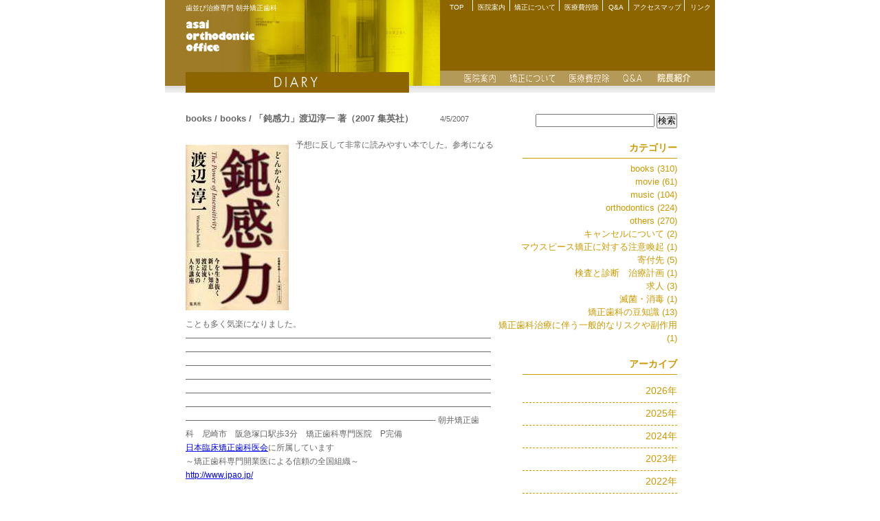

--- FILE ---
content_type: text/html; charset=UTF-8
request_url: https://www.asai8008.com/diary/1708/
body_size: 8984
content:
<!DOCTYPE html>
<html lang="ja">
<head>
<meta charset="utf-8">
<title>books / 「鈍感力」渡辺淳一 著（2007 集英社） | 歯並び治療専門 朝井矯正歯科</title>
<meta name="viewport" content="width=device-width, user-scalable=no, initial-scale=1, maximum-scale=1">
<meta name="format-detection" content="telephone=no">
<link rel="stylesheet" href="/css/individual/index.css?20211213">
<link rel="stylesheet" href="/css/individual/diary.css">
<link rel="stylesheet" href="/css/colorbox.css">
<script type="text/javascript" src="/js/ga.js"></script>
<script type="text/javascript" src="/js/jquery-1.8.3.min.js"></script>
<script type="text/javascript" src="/js/jquery.colorbox-min.js"></script>
<script type="text/javascript" src="/js/basicfunction.js"></script>
<script type="text/javascript" src="/js/sp.js"></script>
<meta name='robots' content='max-image-preview:large' />

<!-- Google Tag Manager for WordPress by gtm4wp.com -->
<script data-cfasync="false" data-pagespeed-no-defer>
	var gtm4wp_datalayer_name = "dataLayer";
	var dataLayer = dataLayer || [];
</script>
<!-- End Google Tag Manager for WordPress by gtm4wp.com --><script type="text/javascript">
window._wpemojiSettings = {"baseUrl":"https:\/\/s.w.org\/images\/core\/emoji\/14.0.0\/72x72\/","ext":".png","svgUrl":"https:\/\/s.w.org\/images\/core\/emoji\/14.0.0\/svg\/","svgExt":".svg","source":{"concatemoji":"https:\/\/www.asai8008.com\/wp\/wp-includes\/js\/wp-emoji-release.min.js?ver=6.1.9"}};
/*! This file is auto-generated */
!function(e,a,t){var n,r,o,i=a.createElement("canvas"),p=i.getContext&&i.getContext("2d");function s(e,t){var a=String.fromCharCode,e=(p.clearRect(0,0,i.width,i.height),p.fillText(a.apply(this,e),0,0),i.toDataURL());return p.clearRect(0,0,i.width,i.height),p.fillText(a.apply(this,t),0,0),e===i.toDataURL()}function c(e){var t=a.createElement("script");t.src=e,t.defer=t.type="text/javascript",a.getElementsByTagName("head")[0].appendChild(t)}for(o=Array("flag","emoji"),t.supports={everything:!0,everythingExceptFlag:!0},r=0;r<o.length;r++)t.supports[o[r]]=function(e){if(p&&p.fillText)switch(p.textBaseline="top",p.font="600 32px Arial",e){case"flag":return s([127987,65039,8205,9895,65039],[127987,65039,8203,9895,65039])?!1:!s([55356,56826,55356,56819],[55356,56826,8203,55356,56819])&&!s([55356,57332,56128,56423,56128,56418,56128,56421,56128,56430,56128,56423,56128,56447],[55356,57332,8203,56128,56423,8203,56128,56418,8203,56128,56421,8203,56128,56430,8203,56128,56423,8203,56128,56447]);case"emoji":return!s([129777,127995,8205,129778,127999],[129777,127995,8203,129778,127999])}return!1}(o[r]),t.supports.everything=t.supports.everything&&t.supports[o[r]],"flag"!==o[r]&&(t.supports.everythingExceptFlag=t.supports.everythingExceptFlag&&t.supports[o[r]]);t.supports.everythingExceptFlag=t.supports.everythingExceptFlag&&!t.supports.flag,t.DOMReady=!1,t.readyCallback=function(){t.DOMReady=!0},t.supports.everything||(n=function(){t.readyCallback()},a.addEventListener?(a.addEventListener("DOMContentLoaded",n,!1),e.addEventListener("load",n,!1)):(e.attachEvent("onload",n),a.attachEvent("onreadystatechange",function(){"complete"===a.readyState&&t.readyCallback()})),(e=t.source||{}).concatemoji?c(e.concatemoji):e.wpemoji&&e.twemoji&&(c(e.twemoji),c(e.wpemoji)))}(window,document,window._wpemojiSettings);
</script>
<link rel="https://api.w.org/" href="https://www.asai8008.com/wp-json/" /><link rel="alternate" type="application/json" href="https://www.asai8008.com/wp-json/wp/v2/posts/1708" /><link rel="canonical" href="https://www.asai8008.com/diary/1708/" />
<link rel="alternate" type="application/json+oembed" href="https://www.asai8008.com/wp-json/oembed/1.0/embed?url=https%3A%2F%2Fwww.asai8008.com%2Fdiary%2F1708%2F" />
<link rel="alternate" type="text/xml+oembed" href="https://www.asai8008.com/wp-json/oembed/1.0/embed?url=https%3A%2F%2Fwww.asai8008.com%2Fdiary%2F1708%2F&#038;format=xml" />
<link rel="alternate" type="application/rss+xml" title="歯並び治療専門 朝井矯正歯科のフィード" href="https://www.asai8008.com/feed/" />

<!-- Google Tag Manager for WordPress by gtm4wp.com -->
<!-- GTM Container placement set to footer -->
<script data-cfasync="false" data-pagespeed-no-defer type="text/javascript">
	var dataLayer_content = {"pagePostType":"post","pagePostType2":"single-post","pageCategory":["books"],"pagePostAuthor":"asai-editor"};
	dataLayer.push( dataLayer_content );
</script>
<script data-cfasync="false" data-pagespeed-no-defer type="text/javascript">
(function(w,d,s,l,i){w[l]=w[l]||[];w[l].push({'gtm.start':
new Date().getTime(),event:'gtm.js'});var f=d.getElementsByTagName(s)[0],
j=d.createElement(s),dl=l!='dataLayer'?'&l='+l:'';j.async=true;j.src=
'//www.googletagmanager.com/gtm.js?id='+i+dl;f.parentNode.insertBefore(j,f);
})(window,document,'script','dataLayer','GTM-MZHXF82');
</script>
<!-- End Google Tag Manager for WordPress by gtm4wp.com --><meta name="description" content="予想に反して非常に読みやすい本でした。参考になることも多く気楽になりました。----------------------...。良い歯ならびは健やかで快適な生活のバロメーター。歯ならびのことでお悩みの方、どうぞお気軽にご相談ください。当ホームページでは、健康な歯ならびを育む情報を随時更新します。">
<meta name="keywords" content="尼崎, 矯正, 朝井矯正歯科, 歯ならび治療専門, 歯列矯正, ホワイトニング, 医療費控除, 小児矯正,矯正歯科専門医">
</head>
<body>
<div id="wrapper">
        <div id="headArea" class="cf">
    <!-- ■■■ヘッドエリア開始■■■ -->
        <div id="headLeft">
        <!-- ■■ヘッドレフト開始■■ -->
            <h1>歯並び治療専門 朝井矯正歯科</h1>
            <p id="headMenu"><a href="#">MENU</a></p>
        <!-- ■■ヘッドレフト終了■■ -->
        </div>
        <div id="headRight">
        <!-- ■■ヘッドライト開始■■ -->
            <div id="gnaviA" class="cf">
            <!-- ■ナビA開始■ -->
                <ul>
                    <li><a href="https://www.asai8008.com/" class="gaTop">TOP</a></li>
                    <li><a href="https://www.asai8008.com/guidance/" class="gaIin">医院案内</a></li>
                    <li><a href="https://www.asai8008.com/concept/" class="gaKyosei">矯正について</a></li>
                    <li><a href="https://www.asai8008.com/iryohi/" class="gaIryohi">医療費控除</a></li>
                    <li><a href="https://www.asai8008.com/qa/" class="gaQA">Q&amp;A</a></li>
                    <li><a href="https://www.asai8008.com/access/" class="gaAccess">アクセスマップ</a></li>
                    <li><a href="https://www.asai8008.com/link/" class="gaLink">リンク</a></li>
                </ul>
            <!-- ■ナビA終了■ -->
            </div>
            <div id="gnaviB">
            <!-- ■ナビB開始■ -->
                <ul>
                    <li><a href="https://www.asai8008.com/guidance/" class="gbIin">医院案内</a></li>
                    <li><a href="https://www.asai8008.com/concept/" class="gbKyosei">矯正について</a></li>
                    <li><a href="https://www.asai8008.com/iryohi/" class="gbIryohi">医療費控除</a></li>
                    <li><a href="https://www.asai8008.com/qa/" class="gbQA">Q&amp;A</a></li>
                    <li><a href="https://www.asai8008.com/guidance/director/" class="gbIncho">院長紹介</a></li>
                </ul>
            <!-- ■ナビB終了■ -->
            </div>
        <!-- ■■ヘッドライト終了■■ -->
        </div>
    <!-- ■■■ヘッドエリア終了■■■ -->
    </div>
    
   <div id="contentArea">
   <!-- ■■■コンテンツエリア開始■■■ -->
        <!-- ■■■ダイアリエリア開始■■■ -->
        <div id="diaryArea">
            <div id="diaryMain">
        
                <div class="diary1dayWrap cf" id="post-1708">
                    <div class="diaryTitleArea cf">
                        <h3 class="diaryTitle">books / books / 「鈍感力」渡辺淳一 著（2007 集英社）</h3>
                        <p class="diaryDate">4/5/2007</p>
                    </div>
                    <div class="diaryBody"><p><a href="/contents/uploads/2015/12/img118.jpg"><img decoding="async" src="/contents/uploads/2015/12/img118-thumb.jpg" alt="img118.jpg" width="150" height="241" /></a>予想に反して非常に読みやすい本でした。参考になることも多く気楽になりました。&#8212;&#8212;&#8212;&#8212;&#8212;&#8212;&#8212;&#8212;&#8212;&#8212;&#8212;&#8212;&#8212;&#8212;&#8212;&#8212;&#8212;&#8212;&#8212;&#8212;&#8212;&#8212;&#8212;&#8212;&#8212;&#8212;&#8212;&#8212;&#8212;&#8212;&#8212;&#8212;&#8212;&#8212;&#8212;&#8212;&#8212;&#8212;&#8212;&#8212;&#8212;&#8212;&#8212;&#8212;&#8212;&#8212;&#8212;&#8212;&#8212;&#8212;&#8212;&#8212;&#8212;&#8212;&#8212;&#8212;&#8212;&#8212;&#8212;&#8212;&#8212;&#8212;&#8212;&#8212;&#8212;&#8212;&#8212;&#8212;&#8212;&#8212;&#8212;&#8212;&#8212;&#8212;&#8212;&#8212;&#8212;&#8212;&#8212;&#8212;&#8212;&#8212;&#8212;&#8212;&#8212;&#8212;&#8212;&#8212;&#8212;&#8212;&#8212;&#8212;&#8212;&#8212;&#8212;&#8212;&#8212;&#8212;&#8212;&#8212;&#8212;&#8212;&#8212;&#8212;&#8212;&#8212;&#8212;&#8212;&#8212;&#8212;&#8212;&#8212;&#8212;&#8212;&#8212;&#8212;&#8212;&#8212;&#8212;&#8212;&#8212;&#8212;&#8212;&#8212;&#8212;&#8212;&#8212;&#8212;&#8212;&#8212;&#8212;&#8212;&#8212;&#8212;&#8212;&#8212;&#8212;&#8212;&#8212;&#8212;&#8212;&#8212;&#8212;&#8212;&#8212;&#8212;&#8212;&#8212;&#8212;&#8212;&#8212;&#8212;&#8212;&#8212;&#8212;&#8212;&#8212;&#8212;&#8212;&#8212;&#8212;&#8212;&#8212;&#8212;&#8212;&#8212;&#8212;&#8212;&#8212;&#8212;&#8212;&#8212;&#8212;&#8212;&#8212;&#8212;&#8212;&#8212;&#8212;&#8212;&#8212;&#8212;&#8212;&#8212;&#8212;&#8212;&#8212;&#8212;&#8212;&#8212;&#8212;&#8212;&#8212;&#8212;&#8212;&#8212;&#8212;&#8212;&#8212;&#8212;&#8212;&#8212;&#8212;&#8212;&#8212;&#8212;&#8212;&#8212;&#8212;&#8212;&#8212;&#8212;&#8212;&#8212;&#8212;&#8212;&#8212;&#8212;&#8212;&#8212;&#8212;&#8212;&#8212;&#8212;&#8212;&#8212;&#8212;&#8212;&#8212;&#8212;&#8212;&#8212;&#8212;&#8212;&#8212;&#8212;&#8212;&#8212;&#8212;&#8212;&#8212;&#8212;&#8212;&#8212;&#8212;&#8212;&#8212;&#8212;&#8212;&#8212;&#8212;&#8212;- 朝井矯正歯科　尼崎市　阪急塚口駅歩3分　矯正歯科専門医院　P完備</p>
<p class="p3"><span class="s3"><a href="http://www.jpao.jp/">日本臨床矯正歯科医会</a></span><span class="s4">に所属しています </span></p>
<p class="p1"><span class="s1">～矯正歯科専門開業医による信頼の全国組織～</span></p>
<p class="p3"><span class="s3"><a href="http://www.jpao.jp/">http://www.jpao.jp/</a></span><span class="s4">　　　</span></p>
<p class="p1"><span class="s1"> </span></p>
<p class="p1"><span class="s1">朝井矯正歯科　矯正歯科治療の専門施設</span></p>
<p class="p1"><span class="s1">歯並びと横顔のお悩みはお気軽にご相談ください</span></p>
<p class="p1"><span class="s1"> 出っ歯・ガタガタ・八重歯　やえば・受け口・すきっ歯・部分矯正など</span></p>
<p class="p1"><span class="s1">日本矯正歯科学会認定医 常駐　　　　　</span></p>
<p class="p1"><span class="s1"> </span></p>
<p class="p1"><span class="s1">兵庫県　尼崎市 塚口町 阪急塚口駅歩3分　駐車場Pあり<strong>（駐車場利用によるトラブルにつきまして当医院は一切責任を負いません）</strong></span></p>
<p class="p1"><span class="s1">小児から成人までの 歯列矯正　舌側矯正・マウスピース矯正（カスタムメイド矯正装置）</span></p>
<p class="p1"><strong>※カスタムメイド矯正装置には薬機法対象外の矯正歯科装置もあります</strong></p>
<p class="p1"><strong>医薬品副作用被害救済制度の対象外となる場合があります</strong></p>
<p class="p1"> </p>
<p class="p1">自立支援医療（育成医療・更生医療）指定機関</p>
<p>　　　 ASAI ORTHODONTIC OFFICE　0120-8241-17 orthodontic treatment exclusively /　trained at U.S.C. North of HANKYU Tsukaguchi /Amagasaki</p>
</div>
                </div>
            </div>
        </div>
	<div id="diarySearch">
        <div class="box" id="sideSearchArea">
            <form method="get" id="searchform" method="get" action="https://www.asai8008.com/">
<p class="field">
<input type="text" value="" name="s" id="s" />
<input name="searchsubmit" type="submit" id="searchSubmit" value="検索">
</p>
</form>        </div>
        <div class="box" id="sideCategory">
            <h2 class="title">カテゴリー</h2>
            <ul class="category_largeList">	<li class="cat-item cat-item-17"><a href="https://www.asai8008.com/diary/category/books/">books (310)</a>
</li>
	<li class="cat-item cat-item-21"><a href="https://www.asai8008.com/diary/category/movie/">movie (61)</a>
</li>
	<li class="cat-item cat-item-18"><a href="https://www.asai8008.com/diary/category/music/">music (104)</a>
</li>
	<li class="cat-item cat-item-19"><a href="https://www.asai8008.com/diary/category/orthodontics/">orthodontics (224)</a>
</li>
	<li class="cat-item cat-item-16"><a href="https://www.asai8008.com/diary/category/others/">others (270)</a>
</li>
	<li class="cat-item cat-item-37"><a href="https://www.asai8008.com/diary/category/%e3%82%ad%e3%83%a3%e3%83%b3%e3%82%bb%e3%83%ab%e3%81%ab%e3%81%a4%e3%81%84%e3%81%a6/">キャンセルについて (2)</a>
</li>
	<li class="cat-item cat-item-38"><a href="https://www.asai8008.com/diary/category/%e3%83%9e%e3%82%a6%e3%82%b9%e3%83%94%e3%83%bc%e3%82%b9%e7%9f%af%e6%ad%a3%e3%81%ab%e5%af%be%e3%81%99%e3%82%8b%e6%b3%a8%e6%84%8f%e5%96%9a%e8%b5%b7/">マウスピース矯正に対する注意喚起 (1)</a>
</li>
	<li class="cat-item cat-item-36"><a href="https://www.asai8008.com/diary/category/%e5%af%84%e4%bb%98%e5%85%88/">寄付先 (5)</a>
</li>
	<li class="cat-item cat-item-39"><a href="https://www.asai8008.com/diary/category/%e6%a4%9c%e6%9f%bb%e3%81%a8%e8%a8%ba%e6%96%ad%e3%80%80%e6%b2%bb%e7%99%82%e8%a8%88%e7%94%bb-2/">検査と診断　治療計画 (1)</a>
</li>
	<li class="cat-item cat-item-29"><a href="https://www.asai8008.com/diary/category/%e6%b1%82%e4%ba%ba/">求人 (3)</a>
</li>
	<li class="cat-item cat-item-28"><a href="https://www.asai8008.com/diary/category/%e6%bb%85%e8%8f%8c%e3%83%bb%e6%b6%88%e6%af%92/">滅菌・消毒 (1)</a>
</li>
	<li class="cat-item cat-item-20"><a href="https://www.asai8008.com/diary/category/%e7%9f%af%e6%ad%a3%e6%ad%af%e7%a7%91%e3%81%ae%e8%b1%86%e7%9f%a5%e8%ad%98/">矯正歯科の豆知識 (13)</a>
</li>
	<li class="cat-item cat-item-35"><a href="https://www.asai8008.com/diary/category/%e7%9f%af%e6%ad%a3%e6%ad%af%e7%a7%91%e6%b2%bb%e7%99%82%e3%81%ab%e4%bc%b4%e3%81%86%e4%b8%80%e8%88%ac%e7%9a%84%e3%81%aa%e3%83%aa%e3%82%b9%e3%82%af%e3%82%84%e5%89%af%e4%bd%9c%e7%94%a8/">矯正歯科治療に伴う一般的なリスクや副作用 (1)</a>
</li>
</ul>
        </div>
        <div class="box" id="sideArchive">
            <h2 class="title">アーカイブ</h2>
            <ul class="archive_list"><li class="title"><div id="archive2026name" class="archiveTitle"><span>2026年</span></div>
<ul id="archive2026list" class="tree">
<li><a href="https://www.asai8008.com/diary/date/2026/01/">2026年1月 (1)</a></li>
</ul></li><li class="title"><div id="archive2025name" class="archiveTitle"><span>2025年</span></div>
<ul id="archive2025list" class="tree">
<li><a href="https://www.asai8008.com/diary/date/2025/12/">2025年12月 (1)</a></li>
<li><a href="https://www.asai8008.com/diary/date/2025/11/">2025年11月 (1)</a></li>
<li><a href="https://www.asai8008.com/diary/date/2025/10/">2025年10月 (2)</a></li>
<li><a href="https://www.asai8008.com/diary/date/2025/09/">2025年9月 (2)</a></li>
<li><a href="https://www.asai8008.com/diary/date/2025/08/">2025年8月 (2)</a></li>
<li><a href="https://www.asai8008.com/diary/date/2025/07/">2025年7月 (1)</a></li>
<li><a href="https://www.asai8008.com/diary/date/2025/06/">2025年6月 (2)</a></li>
<li><a href="https://www.asai8008.com/diary/date/2025/04/">2025年4月 (3)</a></li>
<li><a href="https://www.asai8008.com/diary/date/2025/03/">2025年3月 (3)</a></li>
<li><a href="https://www.asai8008.com/diary/date/2025/01/">2025年1月 (1)</a></li>
</ul></li><li class="title"><div id="archive2024name" class="archiveTitle"><span>2024年</span></div>
<ul id="archive2024list" class="tree">
<li><a href="https://www.asai8008.com/diary/date/2024/12/">2024年12月 (2)</a></li>
<li><a href="https://www.asai8008.com/diary/date/2024/11/">2024年11月 (1)</a></li>
<li><a href="https://www.asai8008.com/diary/date/2024/10/">2024年10月 (1)</a></li>
<li><a href="https://www.asai8008.com/diary/date/2024/09/">2024年9月 (2)</a></li>
<li><a href="https://www.asai8008.com/diary/date/2024/08/">2024年8月 (2)</a></li>
<li><a href="https://www.asai8008.com/diary/date/2024/07/">2024年7月 (8)</a></li>
<li><a href="https://www.asai8008.com/diary/date/2024/06/">2024年6月 (2)</a></li>
<li><a href="https://www.asai8008.com/diary/date/2024/05/">2024年5月 (1)</a></li>
<li><a href="https://www.asai8008.com/diary/date/2024/04/">2024年4月 (2)</a></li>
<li><a href="https://www.asai8008.com/diary/date/2024/03/">2024年3月 (1)</a></li>
<li><a href="https://www.asai8008.com/diary/date/2024/02/">2024年2月 (1)</a></li>
<li><a href="https://www.asai8008.com/diary/date/2024/01/">2024年1月 (2)</a></li>
</ul></li><li class="title"><div id="archive2023name" class="archiveTitle"><span>2023年</span></div>
<ul id="archive2023list" class="tree">
<li><a href="https://www.asai8008.com/diary/date/2023/12/">2023年12月 (3)</a></li>
<li><a href="https://www.asai8008.com/diary/date/2023/11/">2023年11月 (3)</a></li>
<li><a href="https://www.asai8008.com/diary/date/2023/10/">2023年10月 (2)</a></li>
<li><a href="https://www.asai8008.com/diary/date/2023/09/">2023年9月 (2)</a></li>
<li><a href="https://www.asai8008.com/diary/date/2023/08/">2023年8月 (1)</a></li>
<li><a href="https://www.asai8008.com/diary/date/2023/07/">2023年7月 (1)</a></li>
<li><a href="https://www.asai8008.com/diary/date/2023/06/">2023年6月 (3)</a></li>
<li><a href="https://www.asai8008.com/diary/date/2023/05/">2023年5月 (1)</a></li>
<li><a href="https://www.asai8008.com/diary/date/2023/04/">2023年4月 (2)</a></li>
<li><a href="https://www.asai8008.com/diary/date/2023/03/">2023年3月 (2)</a></li>
<li><a href="https://www.asai8008.com/diary/date/2023/02/">2023年2月 (2)</a></li>
<li><a href="https://www.asai8008.com/diary/date/2023/01/">2023年1月 (4)</a></li>
</ul></li><li class="title"><div id="archive2022name" class="archiveTitle"><span>2022年</span></div>
<ul id="archive2022list" class="tree">
<li><a href="https://www.asai8008.com/diary/date/2022/12/">2022年12月 (2)</a></li>
<li><a href="https://www.asai8008.com/diary/date/2022/11/">2022年11月 (1)</a></li>
<li><a href="https://www.asai8008.com/diary/date/2022/10/">2022年10月 (2)</a></li>
<li><a href="https://www.asai8008.com/diary/date/2022/09/">2022年9月 (4)</a></li>
<li><a href="https://www.asai8008.com/diary/date/2022/08/">2022年8月 (3)</a></li>
<li><a href="https://www.asai8008.com/diary/date/2022/07/">2022年7月 (3)</a></li>
<li><a href="https://www.asai8008.com/diary/date/2022/06/">2022年6月 (1)</a></li>
<li><a href="https://www.asai8008.com/diary/date/2022/05/">2022年5月 (1)</a></li>
<li><a href="https://www.asai8008.com/diary/date/2022/04/">2022年4月 (2)</a></li>
<li><a href="https://www.asai8008.com/diary/date/2022/03/">2022年3月 (1)</a></li>
<li><a href="https://www.asai8008.com/diary/date/2022/02/">2022年2月 (3)</a></li>
<li><a href="https://www.asai8008.com/diary/date/2022/01/">2022年1月 (2)</a></li>
</ul></li><li class="title"><div id="archive2021name" class="archiveTitle"><span>2021年</span></div>
<ul id="archive2021list" class="tree">
<li><a href="https://www.asai8008.com/diary/date/2021/12/">2021年12月 (2)</a></li>
<li><a href="https://www.asai8008.com/diary/date/2021/11/">2021年11月 (1)</a></li>
<li><a href="https://www.asai8008.com/diary/date/2021/10/">2021年10月 (5)</a></li>
<li><a href="https://www.asai8008.com/diary/date/2021/09/">2021年9月 (2)</a></li>
<li><a href="https://www.asai8008.com/diary/date/2021/08/">2021年8月 (2)</a></li>
<li><a href="https://www.asai8008.com/diary/date/2021/07/">2021年7月 (3)</a></li>
<li><a href="https://www.asai8008.com/diary/date/2021/06/">2021年6月 (3)</a></li>
<li><a href="https://www.asai8008.com/diary/date/2021/05/">2021年5月 (3)</a></li>
<li><a href="https://www.asai8008.com/diary/date/2021/04/">2021年4月 (6)</a></li>
<li><a href="https://www.asai8008.com/diary/date/2021/03/">2021年3月 (5)</a></li>
<li><a href="https://www.asai8008.com/diary/date/2021/02/">2021年2月 (5)</a></li>
<li><a href="https://www.asai8008.com/diary/date/2021/01/">2021年1月 (3)</a></li>
</ul></li><li class="title"><div id="archive2020name" class="archiveTitle"><span>2020年</span></div>
<ul id="archive2020list" class="tree">
<li><a href="https://www.asai8008.com/diary/date/2020/12/">2020年12月 (3)</a></li>
<li><a href="https://www.asai8008.com/diary/date/2020/11/">2020年11月 (5)</a></li>
<li><a href="https://www.asai8008.com/diary/date/2020/10/">2020年10月 (2)</a></li>
<li><a href="https://www.asai8008.com/diary/date/2020/09/">2020年9月 (5)</a></li>
<li><a href="https://www.asai8008.com/diary/date/2020/08/">2020年8月 (3)</a></li>
<li><a href="https://www.asai8008.com/diary/date/2020/07/">2020年7月 (4)</a></li>
<li><a href="https://www.asai8008.com/diary/date/2020/06/">2020年6月 (3)</a></li>
<li><a href="https://www.asai8008.com/diary/date/2020/05/">2020年5月 (5)</a></li>
<li><a href="https://www.asai8008.com/diary/date/2020/04/">2020年4月 (9)</a></li>
<li><a href="https://www.asai8008.com/diary/date/2020/03/">2020年3月 (3)</a></li>
<li><a href="https://www.asai8008.com/diary/date/2020/02/">2020年2月 (4)</a></li>
<li><a href="https://www.asai8008.com/diary/date/2020/01/">2020年1月 (4)</a></li>
</ul></li><li class="title"><div id="archive2019name" class="archiveTitle"><span>2019年</span></div>
<ul id="archive2019list" class="tree">
<li><a href="https://www.asai8008.com/diary/date/2019/12/">2019年12月 (3)</a></li>
<li><a href="https://www.asai8008.com/diary/date/2019/11/">2019年11月 (3)</a></li>
<li><a href="https://www.asai8008.com/diary/date/2019/10/">2019年10月 (4)</a></li>
<li><a href="https://www.asai8008.com/diary/date/2019/09/">2019年9月 (4)</a></li>
<li><a href="https://www.asai8008.com/diary/date/2019/08/">2019年8月 (2)</a></li>
<li><a href="https://www.asai8008.com/diary/date/2019/07/">2019年7月 (5)</a></li>
<li><a href="https://www.asai8008.com/diary/date/2019/06/">2019年6月 (6)</a></li>
<li><a href="https://www.asai8008.com/diary/date/2019/05/">2019年5月 (2)</a></li>
<li><a href="https://www.asai8008.com/diary/date/2019/04/">2019年4月 (5)</a></li>
<li><a href="https://www.asai8008.com/diary/date/2019/03/">2019年3月 (4)</a></li>
<li><a href="https://www.asai8008.com/diary/date/2019/02/">2019年2月 (3)</a></li>
<li><a href="https://www.asai8008.com/diary/date/2019/01/">2019年1月 (3)</a></li>
</ul></li><li class="title"><div id="archive2018name" class="archiveTitle"><span>2018年</span></div>
<ul id="archive2018list" class="tree">
<li><a href="https://www.asai8008.com/diary/date/2018/12/">2018年12月 (5)</a></li>
<li><a href="https://www.asai8008.com/diary/date/2018/11/">2018年11月 (6)</a></li>
<li><a href="https://www.asai8008.com/diary/date/2018/10/">2018年10月 (4)</a></li>
<li><a href="https://www.asai8008.com/diary/date/2018/09/">2018年9月 (8)</a></li>
<li><a href="https://www.asai8008.com/diary/date/2018/08/">2018年8月 (4)</a></li>
<li><a href="https://www.asai8008.com/diary/date/2018/07/">2018年7月 (5)</a></li>
<li><a href="https://www.asai8008.com/diary/date/2018/06/">2018年6月 (7)</a></li>
<li><a href="https://www.asai8008.com/diary/date/2018/05/">2018年5月 (1)</a></li>
<li><a href="https://www.asai8008.com/diary/date/2018/04/">2018年4月 (3)</a></li>
<li><a href="https://www.asai8008.com/diary/date/2018/03/">2018年3月 (5)</a></li>
<li><a href="https://www.asai8008.com/diary/date/2018/02/">2018年2月 (4)</a></li>
</ul></li><li class="title"><div id="archive2017name" class="archiveTitle"><span>2017年</span></div>
<ul id="archive2017list" class="tree">
<li><a href="https://www.asai8008.com/diary/date/2017/12/">2017年12月 (4)</a></li>
<li><a href="https://www.asai8008.com/diary/date/2017/11/">2017年11月 (4)</a></li>
<li><a href="https://www.asai8008.com/diary/date/2017/10/">2017年10月 (2)</a></li>
<li><a href="https://www.asai8008.com/diary/date/2017/09/">2017年9月 (2)</a></li>
<li><a href="https://www.asai8008.com/diary/date/2017/08/">2017年8月 (5)</a></li>
<li><a href="https://www.asai8008.com/diary/date/2017/07/">2017年7月 (4)</a></li>
<li><a href="https://www.asai8008.com/diary/date/2017/06/">2017年6月 (3)</a></li>
<li><a href="https://www.asai8008.com/diary/date/2017/05/">2017年5月 (2)</a></li>
<li><a href="https://www.asai8008.com/diary/date/2017/04/">2017年4月 (3)</a></li>
<li><a href="https://www.asai8008.com/diary/date/2017/03/">2017年3月 (3)</a></li>
<li><a href="https://www.asai8008.com/diary/date/2017/02/">2017年2月 (2)</a></li>
<li><a href="https://www.asai8008.com/diary/date/2017/01/">2017年1月 (3)</a></li>
</ul></li><li class="title"><div id="archive2016name" class="archiveTitle"><span>2016年</span></div>
<ul id="archive2016list" class="tree">
<li><a href="https://www.asai8008.com/diary/date/2016/12/">2016年12月 (4)</a></li>
<li><a href="https://www.asai8008.com/diary/date/2016/11/">2016年11月 (4)</a></li>
<li><a href="https://www.asai8008.com/diary/date/2016/10/">2016年10月 (6)</a></li>
<li><a href="https://www.asai8008.com/diary/date/2016/09/">2016年9月 (3)</a></li>
<li><a href="https://www.asai8008.com/diary/date/2016/08/">2016年8月 (3)</a></li>
<li><a href="https://www.asai8008.com/diary/date/2016/07/">2016年7月 (4)</a></li>
<li><a href="https://www.asai8008.com/diary/date/2016/06/">2016年6月 (5)</a></li>
<li><a href="https://www.asai8008.com/diary/date/2016/05/">2016年5月 (2)</a></li>
<li><a href="https://www.asai8008.com/diary/date/2016/04/">2016年4月 (1)</a></li>
<li><a href="https://www.asai8008.com/diary/date/2016/03/">2016年3月 (7)</a></li>
<li><a href="https://www.asai8008.com/diary/date/2016/02/">2016年2月 (5)</a></li>
<li><a href="https://www.asai8008.com/diary/date/2016/01/">2016年1月 (4)</a></li>
</ul></li><li class="title"><div id="archive2015name" class="archiveTitle"><span>2015年</span></div>
<ul id="archive2015list" class="tree">
<li><a href="https://www.asai8008.com/diary/date/2015/12/">2015年12月 (5)</a></li>
<li><a href="https://www.asai8008.com/diary/date/2015/11/">2015年11月 (4)</a></li>
<li><a href="https://www.asai8008.com/diary/date/2015/10/">2015年10月 (4)</a></li>
<li><a href="https://www.asai8008.com/diary/date/2015/09/">2015年9月 (3)</a></li>
<li><a href="https://www.asai8008.com/diary/date/2015/08/">2015年8月 (4)</a></li>
<li><a href="https://www.asai8008.com/diary/date/2015/07/">2015年7月 (3)</a></li>
<li><a href="https://www.asai8008.com/diary/date/2015/06/">2015年6月 (4)</a></li>
<li><a href="https://www.asai8008.com/diary/date/2015/05/">2015年5月 (5)</a></li>
<li><a href="https://www.asai8008.com/diary/date/2015/04/">2015年4月 (6)</a></li>
<li><a href="https://www.asai8008.com/diary/date/2015/03/">2015年3月 (7)</a></li>
<li><a href="https://www.asai8008.com/diary/date/2015/02/">2015年2月 (4)</a></li>
<li><a href="https://www.asai8008.com/diary/date/2015/01/">2015年1月 (4)</a></li>
</ul></li><li class="title"><div id="archive2014name" class="archiveTitle"><span>2014年</span></div>
<ul id="archive2014list" class="tree">
<li><a href="https://www.asai8008.com/diary/date/2014/12/">2014年12月 (5)</a></li>
<li><a href="https://www.asai8008.com/diary/date/2014/11/">2014年11月 (6)</a></li>
<li><a href="https://www.asai8008.com/diary/date/2014/10/">2014年10月 (6)</a></li>
<li><a href="https://www.asai8008.com/diary/date/2014/09/">2014年9月 (6)</a></li>
<li><a href="https://www.asai8008.com/diary/date/2014/08/">2014年8月 (6)</a></li>
<li><a href="https://www.asai8008.com/diary/date/2014/07/">2014年7月 (7)</a></li>
<li><a href="https://www.asai8008.com/diary/date/2014/06/">2014年6月 (8)</a></li>
<li><a href="https://www.asai8008.com/diary/date/2014/05/">2014年5月 (7)</a></li>
<li><a href="https://www.asai8008.com/diary/date/2014/04/">2014年4月 (6)</a></li>
<li><a href="https://www.asai8008.com/diary/date/2014/03/">2014年3月 (5)</a></li>
<li><a href="https://www.asai8008.com/diary/date/2014/02/">2014年2月 (5)</a></li>
<li><a href="https://www.asai8008.com/diary/date/2014/01/">2014年1月 (5)</a></li>
</ul></li><li class="title"><div id="archive2013name" class="archiveTitle"><span>2013年</span></div>
<ul id="archive2013list" class="tree">
<li><a href="https://www.asai8008.com/diary/date/2013/12/">2013年12月 (3)</a></li>
<li><a href="https://www.asai8008.com/diary/date/2013/11/">2013年11月 (5)</a></li>
<li><a href="https://www.asai8008.com/diary/date/2013/10/">2013年10月 (4)</a></li>
<li><a href="https://www.asai8008.com/diary/date/2013/09/">2013年9月 (3)</a></li>
<li><a href="https://www.asai8008.com/diary/date/2013/08/">2013年8月 (6)</a></li>
<li><a href="https://www.asai8008.com/diary/date/2013/07/">2013年7月 (7)</a></li>
<li><a href="https://www.asai8008.com/diary/date/2013/06/">2013年6月 (7)</a></li>
<li><a href="https://www.asai8008.com/diary/date/2013/05/">2013年5月 (6)</a></li>
<li><a href="https://www.asai8008.com/diary/date/2013/04/">2013年4月 (4)</a></li>
<li><a href="https://www.asai8008.com/diary/date/2013/03/">2013年3月 (5)</a></li>
<li><a href="https://www.asai8008.com/diary/date/2013/02/">2013年2月 (8)</a></li>
<li><a href="https://www.asai8008.com/diary/date/2013/01/">2013年1月 (10)</a></li>
</ul></li><li class="title"><div id="archive2012name" class="archiveTitle"><span>2012年</span></div>
<ul id="archive2012list" class="tree">
<li><a href="https://www.asai8008.com/diary/date/2012/12/">2012年12月 (8)</a></li>
<li><a href="https://www.asai8008.com/diary/date/2012/11/">2012年11月 (6)</a></li>
<li><a href="https://www.asai8008.com/diary/date/2012/10/">2012年10月 (8)</a></li>
<li><a href="https://www.asai8008.com/diary/date/2012/09/">2012年9月 (4)</a></li>
<li><a href="https://www.asai8008.com/diary/date/2012/08/">2012年8月 (13)</a></li>
<li><a href="https://www.asai8008.com/diary/date/2012/07/">2012年7月 (7)</a></li>
<li><a href="https://www.asai8008.com/diary/date/2012/06/">2012年6月 (16)</a></li>
<li><a href="https://www.asai8008.com/diary/date/2012/05/">2012年5月 (3)</a></li>
<li><a href="https://www.asai8008.com/diary/date/2012/04/">2012年4月 (5)</a></li>
<li><a href="https://www.asai8008.com/diary/date/2012/03/">2012年3月 (3)</a></li>
<li><a href="https://www.asai8008.com/diary/date/2012/02/">2012年2月 (4)</a></li>
<li><a href="https://www.asai8008.com/diary/date/2012/01/">2012年1月 (4)</a></li>
</ul></li><li class="title"><div id="archive2011name" class="archiveTitle"><span>2011年</span></div>
<ul id="archive2011list" class="tree">
<li><a href="https://www.asai8008.com/diary/date/2011/12/">2011年12月 (3)</a></li>
<li><a href="https://www.asai8008.com/diary/date/2011/11/">2011年11月 (4)</a></li>
<li><a href="https://www.asai8008.com/diary/date/2011/10/">2011年10月 (4)</a></li>
<li><a href="https://www.asai8008.com/diary/date/2011/09/">2011年9月 (5)</a></li>
<li><a href="https://www.asai8008.com/diary/date/2011/08/">2011年8月 (5)</a></li>
<li><a href="https://www.asai8008.com/diary/date/2011/07/">2011年7月 (6)</a></li>
<li><a href="https://www.asai8008.com/diary/date/2011/06/">2011年6月 (5)</a></li>
<li><a href="https://www.asai8008.com/diary/date/2011/05/">2011年5月 (8)</a></li>
<li><a href="https://www.asai8008.com/diary/date/2011/04/">2011年4月 (7)</a></li>
<li><a href="https://www.asai8008.com/diary/date/2011/03/">2011年3月 (6)</a></li>
<li><a href="https://www.asai8008.com/diary/date/2011/02/">2011年2月 (5)</a></li>
<li><a href="https://www.asai8008.com/diary/date/2011/01/">2011年1月 (5)</a></li>
</ul></li><li class="title"><div id="archive2010name" class="archiveTitle"><span>2010年</span></div>
<ul id="archive2010list" class="tree">
<li><a href="https://www.asai8008.com/diary/date/2010/12/">2010年12月 (10)</a></li>
<li><a href="https://www.asai8008.com/diary/date/2010/11/">2010年11月 (4)</a></li>
<li><a href="https://www.asai8008.com/diary/date/2010/10/">2010年10月 (9)</a></li>
<li><a href="https://www.asai8008.com/diary/date/2010/09/">2010年9月 (5)</a></li>
<li><a href="https://www.asai8008.com/diary/date/2010/08/">2010年8月 (4)</a></li>
<li><a href="https://www.asai8008.com/diary/date/2010/07/">2010年7月 (10)</a></li>
<li><a href="https://www.asai8008.com/diary/date/2010/06/">2010年6月 (7)</a></li>
<li><a href="https://www.asai8008.com/diary/date/2010/05/">2010年5月 (6)</a></li>
<li><a href="https://www.asai8008.com/diary/date/2010/04/">2010年4月 (5)</a></li>
<li><a href="https://www.asai8008.com/diary/date/2010/03/">2010年3月 (6)</a></li>
<li><a href="https://www.asai8008.com/diary/date/2010/02/">2010年2月 (12)</a></li>
<li><a href="https://www.asai8008.com/diary/date/2010/01/">2010年1月 (5)</a></li>
</ul></li><li class="title"><div id="archive2009name" class="archiveTitle"><span>2009年</span></div>
<ul id="archive2009list" class="tree">
<li><a href="https://www.asai8008.com/diary/date/2009/12/">2009年12月 (11)</a></li>
<li><a href="https://www.asai8008.com/diary/date/2009/11/">2009年11月 (3)</a></li>
<li><a href="https://www.asai8008.com/diary/date/2009/10/">2009年10月 (9)</a></li>
<li><a href="https://www.asai8008.com/diary/date/2009/09/">2009年9月 (7)</a></li>
<li><a href="https://www.asai8008.com/diary/date/2009/08/">2009年8月 (5)</a></li>
<li><a href="https://www.asai8008.com/diary/date/2009/07/">2009年7月 (6)</a></li>
<li><a href="https://www.asai8008.com/diary/date/2009/06/">2009年6月 (8)</a></li>
<li><a href="https://www.asai8008.com/diary/date/2009/05/">2009年5月 (6)</a></li>
<li><a href="https://www.asai8008.com/diary/date/2009/04/">2009年4月 (6)</a></li>
<li><a href="https://www.asai8008.com/diary/date/2009/03/">2009年3月 (6)</a></li>
<li><a href="https://www.asai8008.com/diary/date/2009/02/">2009年2月 (6)</a></li>
<li><a href="https://www.asai8008.com/diary/date/2009/01/">2009年1月 (5)</a></li>
</ul></li><li class="title"><div id="archive2008name" class="archiveTitle"><span>2008年</span></div>
<ul id="archive2008list" class="tree">
<li><a href="https://www.asai8008.com/diary/date/2008/12/">2008年12月 (6)</a></li>
<li><a href="https://www.asai8008.com/diary/date/2008/11/">2008年11月 (4)</a></li>
<li><a href="https://www.asai8008.com/diary/date/2008/10/">2008年10月 (5)</a></li>
<li><a href="https://www.asai8008.com/diary/date/2008/09/">2008年9月 (9)</a></li>
<li><a href="https://www.asai8008.com/diary/date/2008/08/">2008年8月 (7)</a></li>
<li><a href="https://www.asai8008.com/diary/date/2008/07/">2008年7月 (8)</a></li>
<li><a href="https://www.asai8008.com/diary/date/2008/06/">2008年6月 (8)</a></li>
<li><a href="https://www.asai8008.com/diary/date/2008/05/">2008年5月 (7)</a></li>
<li><a href="https://www.asai8008.com/diary/date/2008/04/">2008年4月 (6)</a></li>
<li><a href="https://www.asai8008.com/diary/date/2008/03/">2008年3月 (10)</a></li>
<li><a href="https://www.asai8008.com/diary/date/2008/02/">2008年2月 (7)</a></li>
<li><a href="https://www.asai8008.com/diary/date/2008/01/">2008年1月 (7)</a></li>
</ul></li><li class="title"><div id="archive2007name" class="archiveTitle"><span>2007年</span></div>
<ul id="archive2007list" class="tree">
<li><a href="https://www.asai8008.com/diary/date/2007/12/">2007年12月 (5)</a></li>
<li><a href="https://www.asai8008.com/diary/date/2007/11/">2007年11月 (8)</a></li>
<li><a href="https://www.asai8008.com/diary/date/2007/10/">2007年10月 (10)</a></li>
<li><a href="https://www.asai8008.com/diary/date/2007/09/">2007年9月 (8)</a></li>
<li><a href="https://www.asai8008.com/diary/date/2007/08/">2007年8月 (8)</a></li>
<li><a href="https://www.asai8008.com/diary/date/2007/07/">2007年7月 (5)</a></li>
<li><a href="https://www.asai8008.com/diary/date/2007/06/">2007年6月 (7)</a></li>
<li><a href="https://www.asai8008.com/diary/date/2007/05/">2007年5月 (8)</a></li>
<li><a href="https://www.asai8008.com/diary/date/2007/04/">2007年4月 (9)</a></li>
<li><a href="https://www.asai8008.com/diary/date/2007/03/">2007年3月 (10)</a></li>
<li><a href="https://www.asai8008.com/diary/date/2007/02/">2007年2月 (7)</a></li>
<li><a href="https://www.asai8008.com/diary/date/2007/01/">2007年1月 (7)</a></li>
</ul></li><li class="title"><div id="archive2006name" class="archiveTitle"><span>2006年</span></div>
<ul id="archive2006list" class="tree">
<li><a href="https://www.asai8008.com/diary/date/2006/12/">2006年12月 (8)</a></li>
<li><a href="https://www.asai8008.com/diary/date/2006/11/">2006年11月 (11)</a></li>
<li><a href="https://www.asai8008.com/diary/date/2006/10/">2006年10月 (8)</a></li>
<li><a href="https://www.asai8008.com/diary/date/2006/09/">2006年9月 (5)</a></li>
<li><a href="https://www.asai8008.com/diary/date/2006/08/">2006年8月 (7)</a></li>
<li><a href="https://www.asai8008.com/diary/date/2006/07/">2006年7月 (9)</a></li>
<li><a href="https://www.asai8008.com/diary/date/2006/06/">2006年6月 (7)</a></li>
<li><a href="https://www.asai8008.com/diary/date/2006/05/">2006年5月 (4)</a></li>
<li><a href="https://www.asai8008.com/diary/date/2006/02/">2006年2月 (1)</a></li>
</ul></li>
</ul>
        </div>
        <div class="box">
            <h2 class="title">関連リンク</h2>
            <ul class="relation_list">
                <li><a href="http://www.jpao.jp/" target="_blank"><img src="/img/common/bnr_jpao.png" alt="日本臨床矯正歯科医会" /></a></li>
            </ul>
        </div>
    <!--/#diarySearch --></div>        <div id="footArea">
        <!-- ■■■フットエリア開始■■■ -->
            <p>Copyright(C)2007 Asai orthodontic office all rights reserved.<br />
            本サイトは歯並び治療専門 朝井矯正歯科によって管理・運営されています。内容の無断転載・引用を禁止します。</p>
        <!-- ■■■フットエリア終了■■■ -->
        </div>

    <!-- ■■■コンテンツエリア終了■■■ -->
    </div>

</div><!-- /#wrapper -->

<!-- GTM Container placement set to footer -->
<!-- Google Tag Manager (noscript) -->
				<noscript><iframe src="https://www.googletagmanager.com/ns.html?id=GTM-MZHXF82" height="0" width="0" style="display:none;visibility:hidden" aria-hidden="true"></iframe></noscript>
<!-- End Google Tag Manager (noscript) --><link rel='stylesheet' id='wp-block-library-css' href='https://www.asai8008.com/wp/wp-includes/css/dist/block-library/style.min.css?ver=6.1.9' type='text/css' media='all' />
<link rel='stylesheet' id='classic-theme-styles-css' href='https://www.asai8008.com/wp/wp-includes/css/classic-themes.min.css?ver=1' type='text/css' media='all' />
<style id='global-styles-inline-css' type='text/css'>
body{--wp--preset--color--black: #000000;--wp--preset--color--cyan-bluish-gray: #abb8c3;--wp--preset--color--white: #ffffff;--wp--preset--color--pale-pink: #f78da7;--wp--preset--color--vivid-red: #cf2e2e;--wp--preset--color--luminous-vivid-orange: #ff6900;--wp--preset--color--luminous-vivid-amber: #fcb900;--wp--preset--color--light-green-cyan: #7bdcb5;--wp--preset--color--vivid-green-cyan: #00d084;--wp--preset--color--pale-cyan-blue: #8ed1fc;--wp--preset--color--vivid-cyan-blue: #0693e3;--wp--preset--color--vivid-purple: #9b51e0;--wp--preset--gradient--vivid-cyan-blue-to-vivid-purple: linear-gradient(135deg,rgba(6,147,227,1) 0%,rgb(155,81,224) 100%);--wp--preset--gradient--light-green-cyan-to-vivid-green-cyan: linear-gradient(135deg,rgb(122,220,180) 0%,rgb(0,208,130) 100%);--wp--preset--gradient--luminous-vivid-amber-to-luminous-vivid-orange: linear-gradient(135deg,rgba(252,185,0,1) 0%,rgba(255,105,0,1) 100%);--wp--preset--gradient--luminous-vivid-orange-to-vivid-red: linear-gradient(135deg,rgba(255,105,0,1) 0%,rgb(207,46,46) 100%);--wp--preset--gradient--very-light-gray-to-cyan-bluish-gray: linear-gradient(135deg,rgb(238,238,238) 0%,rgb(169,184,195) 100%);--wp--preset--gradient--cool-to-warm-spectrum: linear-gradient(135deg,rgb(74,234,220) 0%,rgb(151,120,209) 20%,rgb(207,42,186) 40%,rgb(238,44,130) 60%,rgb(251,105,98) 80%,rgb(254,248,76) 100%);--wp--preset--gradient--blush-light-purple: linear-gradient(135deg,rgb(255,206,236) 0%,rgb(152,150,240) 100%);--wp--preset--gradient--blush-bordeaux: linear-gradient(135deg,rgb(254,205,165) 0%,rgb(254,45,45) 50%,rgb(107,0,62) 100%);--wp--preset--gradient--luminous-dusk: linear-gradient(135deg,rgb(255,203,112) 0%,rgb(199,81,192) 50%,rgb(65,88,208) 100%);--wp--preset--gradient--pale-ocean: linear-gradient(135deg,rgb(255,245,203) 0%,rgb(182,227,212) 50%,rgb(51,167,181) 100%);--wp--preset--gradient--electric-grass: linear-gradient(135deg,rgb(202,248,128) 0%,rgb(113,206,126) 100%);--wp--preset--gradient--midnight: linear-gradient(135deg,rgb(2,3,129) 0%,rgb(40,116,252) 100%);--wp--preset--duotone--dark-grayscale: url('#wp-duotone-dark-grayscale');--wp--preset--duotone--grayscale: url('#wp-duotone-grayscale');--wp--preset--duotone--purple-yellow: url('#wp-duotone-purple-yellow');--wp--preset--duotone--blue-red: url('#wp-duotone-blue-red');--wp--preset--duotone--midnight: url('#wp-duotone-midnight');--wp--preset--duotone--magenta-yellow: url('#wp-duotone-magenta-yellow');--wp--preset--duotone--purple-green: url('#wp-duotone-purple-green');--wp--preset--duotone--blue-orange: url('#wp-duotone-blue-orange');--wp--preset--font-size--small: 13px;--wp--preset--font-size--medium: 20px;--wp--preset--font-size--large: 36px;--wp--preset--font-size--x-large: 42px;--wp--preset--spacing--20: 0.44rem;--wp--preset--spacing--30: 0.67rem;--wp--preset--spacing--40: 1rem;--wp--preset--spacing--50: 1.5rem;--wp--preset--spacing--60: 2.25rem;--wp--preset--spacing--70: 3.38rem;--wp--preset--spacing--80: 5.06rem;}:where(.is-layout-flex){gap: 0.5em;}body .is-layout-flow > .alignleft{float: left;margin-inline-start: 0;margin-inline-end: 2em;}body .is-layout-flow > .alignright{float: right;margin-inline-start: 2em;margin-inline-end: 0;}body .is-layout-flow > .aligncenter{margin-left: auto !important;margin-right: auto !important;}body .is-layout-constrained > .alignleft{float: left;margin-inline-start: 0;margin-inline-end: 2em;}body .is-layout-constrained > .alignright{float: right;margin-inline-start: 2em;margin-inline-end: 0;}body .is-layout-constrained > .aligncenter{margin-left: auto !important;margin-right: auto !important;}body .is-layout-constrained > :where(:not(.alignleft):not(.alignright):not(.alignfull)){max-width: var(--wp--style--global--content-size);margin-left: auto !important;margin-right: auto !important;}body .is-layout-constrained > .alignwide{max-width: var(--wp--style--global--wide-size);}body .is-layout-flex{display: flex;}body .is-layout-flex{flex-wrap: wrap;align-items: center;}body .is-layout-flex > *{margin: 0;}:where(.wp-block-columns.is-layout-flex){gap: 2em;}.has-black-color{color: var(--wp--preset--color--black) !important;}.has-cyan-bluish-gray-color{color: var(--wp--preset--color--cyan-bluish-gray) !important;}.has-white-color{color: var(--wp--preset--color--white) !important;}.has-pale-pink-color{color: var(--wp--preset--color--pale-pink) !important;}.has-vivid-red-color{color: var(--wp--preset--color--vivid-red) !important;}.has-luminous-vivid-orange-color{color: var(--wp--preset--color--luminous-vivid-orange) !important;}.has-luminous-vivid-amber-color{color: var(--wp--preset--color--luminous-vivid-amber) !important;}.has-light-green-cyan-color{color: var(--wp--preset--color--light-green-cyan) !important;}.has-vivid-green-cyan-color{color: var(--wp--preset--color--vivid-green-cyan) !important;}.has-pale-cyan-blue-color{color: var(--wp--preset--color--pale-cyan-blue) !important;}.has-vivid-cyan-blue-color{color: var(--wp--preset--color--vivid-cyan-blue) !important;}.has-vivid-purple-color{color: var(--wp--preset--color--vivid-purple) !important;}.has-black-background-color{background-color: var(--wp--preset--color--black) !important;}.has-cyan-bluish-gray-background-color{background-color: var(--wp--preset--color--cyan-bluish-gray) !important;}.has-white-background-color{background-color: var(--wp--preset--color--white) !important;}.has-pale-pink-background-color{background-color: var(--wp--preset--color--pale-pink) !important;}.has-vivid-red-background-color{background-color: var(--wp--preset--color--vivid-red) !important;}.has-luminous-vivid-orange-background-color{background-color: var(--wp--preset--color--luminous-vivid-orange) !important;}.has-luminous-vivid-amber-background-color{background-color: var(--wp--preset--color--luminous-vivid-amber) !important;}.has-light-green-cyan-background-color{background-color: var(--wp--preset--color--light-green-cyan) !important;}.has-vivid-green-cyan-background-color{background-color: var(--wp--preset--color--vivid-green-cyan) !important;}.has-pale-cyan-blue-background-color{background-color: var(--wp--preset--color--pale-cyan-blue) !important;}.has-vivid-cyan-blue-background-color{background-color: var(--wp--preset--color--vivid-cyan-blue) !important;}.has-vivid-purple-background-color{background-color: var(--wp--preset--color--vivid-purple) !important;}.has-black-border-color{border-color: var(--wp--preset--color--black) !important;}.has-cyan-bluish-gray-border-color{border-color: var(--wp--preset--color--cyan-bluish-gray) !important;}.has-white-border-color{border-color: var(--wp--preset--color--white) !important;}.has-pale-pink-border-color{border-color: var(--wp--preset--color--pale-pink) !important;}.has-vivid-red-border-color{border-color: var(--wp--preset--color--vivid-red) !important;}.has-luminous-vivid-orange-border-color{border-color: var(--wp--preset--color--luminous-vivid-orange) !important;}.has-luminous-vivid-amber-border-color{border-color: var(--wp--preset--color--luminous-vivid-amber) !important;}.has-light-green-cyan-border-color{border-color: var(--wp--preset--color--light-green-cyan) !important;}.has-vivid-green-cyan-border-color{border-color: var(--wp--preset--color--vivid-green-cyan) !important;}.has-pale-cyan-blue-border-color{border-color: var(--wp--preset--color--pale-cyan-blue) !important;}.has-vivid-cyan-blue-border-color{border-color: var(--wp--preset--color--vivid-cyan-blue) !important;}.has-vivid-purple-border-color{border-color: var(--wp--preset--color--vivid-purple) !important;}.has-vivid-cyan-blue-to-vivid-purple-gradient-background{background: var(--wp--preset--gradient--vivid-cyan-blue-to-vivid-purple) !important;}.has-light-green-cyan-to-vivid-green-cyan-gradient-background{background: var(--wp--preset--gradient--light-green-cyan-to-vivid-green-cyan) !important;}.has-luminous-vivid-amber-to-luminous-vivid-orange-gradient-background{background: var(--wp--preset--gradient--luminous-vivid-amber-to-luminous-vivid-orange) !important;}.has-luminous-vivid-orange-to-vivid-red-gradient-background{background: var(--wp--preset--gradient--luminous-vivid-orange-to-vivid-red) !important;}.has-very-light-gray-to-cyan-bluish-gray-gradient-background{background: var(--wp--preset--gradient--very-light-gray-to-cyan-bluish-gray) !important;}.has-cool-to-warm-spectrum-gradient-background{background: var(--wp--preset--gradient--cool-to-warm-spectrum) !important;}.has-blush-light-purple-gradient-background{background: var(--wp--preset--gradient--blush-light-purple) !important;}.has-blush-bordeaux-gradient-background{background: var(--wp--preset--gradient--blush-bordeaux) !important;}.has-luminous-dusk-gradient-background{background: var(--wp--preset--gradient--luminous-dusk) !important;}.has-pale-ocean-gradient-background{background: var(--wp--preset--gradient--pale-ocean) !important;}.has-electric-grass-gradient-background{background: var(--wp--preset--gradient--electric-grass) !important;}.has-midnight-gradient-background{background: var(--wp--preset--gradient--midnight) !important;}.has-small-font-size{font-size: var(--wp--preset--font-size--small) !important;}.has-medium-font-size{font-size: var(--wp--preset--font-size--medium) !important;}.has-large-font-size{font-size: var(--wp--preset--font-size--large) !important;}.has-x-large-font-size{font-size: var(--wp--preset--font-size--x-large) !important;}
.wp-block-navigation a:where(:not(.wp-element-button)){color: inherit;}
:where(.wp-block-columns.is-layout-flex){gap: 2em;}
.wp-block-pullquote{font-size: 1.5em;line-height: 1.6;}
</style>
<script type='text/javascript' src='https://www.asai8008.com/wp/wp-includes/js/jquery/jquery.min.js?ver=3.6.1' id='jquery-core-js'></script>
<script type='text/javascript' src='https://www.asai8008.com/wp/wp-includes/js/jquery/jquery-migrate.min.js?ver=3.3.2' id='jquery-migrate-js'></script>
<script type='text/javascript' src='https://www.asai8008.com/contents/plugins/throws-spam-away/js/tsa_params.min.js?ver=3.8.1' id='throws-spam-away-script-js'></script>
</body>
</html>


--- FILE ---
content_type: text/css
request_url: https://www.asai8008.com/css/individual/diary.css
body_size: 458
content:
@charset "shift_jis";

@import "../default/base.css";
@import "../default/layout.css";
@import "../default/gnavi.css";
@import "../default/lnavi.css";
@import "../default/diaryArea.css";

#headLeft h1{background: url(../../img/headLeft_back_diary.jpg) transparent repeat-x;}

#diaryArea{
	width:740px;
	margin: 20px 30px 0;
    word-wrap:break-word;
    word-break:break-all;
}

#diaryMain{float: left; width:450px;}

#diarySearch{float: left; width:265px;}

.diaryTitleArea{margin: 0 0 20px;}

h3.diaryTitle{
	float: left;
	width:370px;
	background-color: transparent;
	color: #666;
	font-size: 13px;
}

p.diaryDate{
	float: left;
	width: 80px;
}

div.diaryBody{
	clear: both;
	margin: 0 0 25px;
	padding: 0 0 15px;
	border-bottom: solid 1px #e2ccad;
}

.newsInfo{
	margin: 18px 0 0;
	padding: 0 0 6px;
	border-bottom: 1px dashed #666;
}

p.newsDate{
	font-size: 9px;
	line-height: 9px;
	margin: 0 0 0px;
	padding: 0;
	background-color: transparent;
	color: #c90;
}

p.newsTitle{
	margin: 0;
	padding: 0;
}




/* ---------------------------------------------
    media screen
--------------------------------------------- */
@media screen and (max-width:640px) {

	#diaryArea{
		width: 100%;
		margin: 20px 0 0;
	}
	#diaryMain{
		float: none;
		width: 100%;
		margin-bottom: 1em;
	}
	#diarySearch{
		float: none;
		width: 100%;
	}
}


